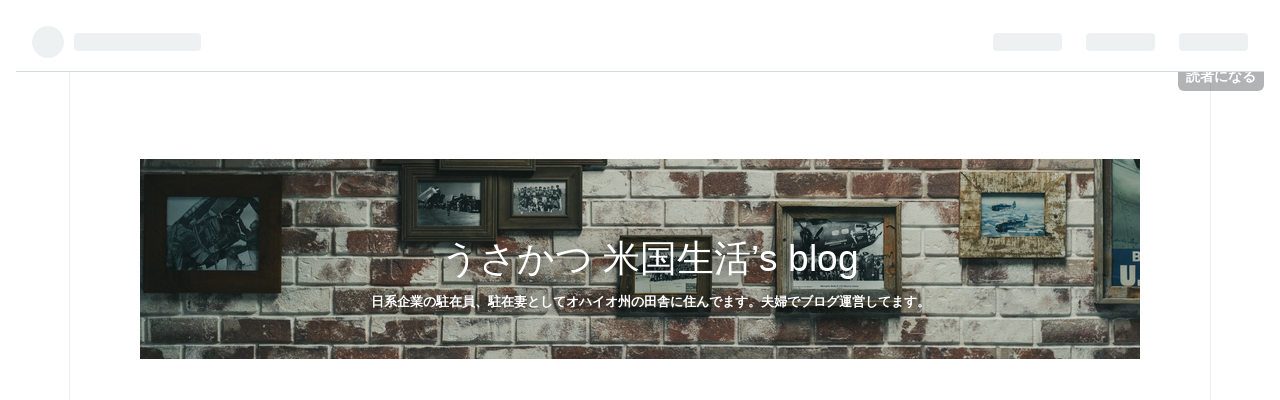

--- FILE ---
content_type: text/html; charset=utf-8
request_url: https://usa-katsu.blog/
body_size: 12070
content:
<!DOCTYPE html>
<html
  lang="ja"

data-admin-domain="//blog.hatena.ne.jp"
data-admin-origin="https://blog.hatena.ne.jp"
data-author="beikoku-seikatsu"
data-avail-langs="ja en"
data-blog="beikoku-seikatsu.hatenablog.com"
data-blog-comments-top-is-new="1"
data-blog-host="beikoku-seikatsu.hatenablog.com"
data-blog-is-public="1"
data-blog-name="うさかつ 米国生活’s blog"
data-blog-owner="beikoku-seikatsu"
data-blog-show-ads=""
data-blog-show-sleeping-ads=""
data-blog-uri="https://usa-katsu.blog/"
data-blog-uuid="4207112889962634962"
data-blogs-uri-base="https://usa-katsu.blog"
data-brand="pro"
data-data-layer="{&quot;hatenablog&quot;:{&quot;admin&quot;:{},&quot;analytics&quot;:{&quot;brand_property_id&quot;:&quot;&quot;,&quot;measurement_id&quot;:&quot;G-6L75PDDJRY&quot;,&quot;non_sampling_property_id&quot;:&quot;&quot;,&quot;property_id&quot;:&quot;&quot;,&quot;separated_property_id&quot;:&quot;UA-29716941-20&quot;},&quot;blog&quot;:{&quot;blog_id&quot;:&quot;4207112889962634962&quot;,&quot;content_seems_japanese&quot;:&quot;true&quot;,&quot;disable_ads&quot;:&quot;custom_domain&quot;,&quot;enable_ads&quot;:&quot;false&quot;,&quot;enable_keyword_link&quot;:&quot;false&quot;,&quot;entry_show_footer_related_entries&quot;:&quot;true&quot;,&quot;force_pc_view&quot;:&quot;true&quot;,&quot;is_public&quot;:&quot;true&quot;,&quot;is_responsive_view&quot;:&quot;true&quot;,&quot;is_sleeping&quot;:&quot;false&quot;,&quot;lang&quot;:&quot;ja&quot;,&quot;name&quot;:&quot;\u3046\u3055\u304b\u3064 \u7c73\u56fd\u751f\u6d3b\u2019s blog&quot;,&quot;owner_name&quot;:&quot;beikoku-seikatsu&quot;,&quot;uri&quot;:&quot;https://usa-katsu.blog/&quot;},&quot;brand&quot;:&quot;pro&quot;,&quot;page_id&quot;:&quot;index&quot;,&quot;permalink_entry&quot;:null,&quot;pro&quot;:&quot;pro&quot;,&quot;router_type&quot;:&quot;blogs&quot;}}"
data-device="pc"
data-dont-recommend-pro="false"
data-global-domain="https://hatena.blog"
data-globalheader-color="b"
data-globalheader-type="pc"
data-has-touch-view="1"
data-help-url="https://help.hatenablog.com"
data-no-suggest-touch-view="1"
data-page="index"
data-parts-domain="https://hatenablog-parts.com"
data-plus-available="1"
data-pro="true"
data-router-type="blogs"
data-sentry-dsn="https://03a33e4781a24cf2885099fed222b56d@sentry.io/1195218"
data-sentry-environment="production"
data-sentry-sample-rate="0.1"
data-static-domain="https://cdn.blog.st-hatena.com"
data-version="686c58ee38ecf3f632b63800cd782b"




  data-initial-state="{}"

  >
  <head prefix="og: http://ogp.me/ns# fb: http://ogp.me/ns/fb#">

  

  
  <meta name="viewport" content="width=device-width, initial-scale=1.0" />


  


  

  <meta name="robots" content="max-image-preview:large" />


  <meta charset="utf-8"/>
  <meta http-equiv="X-UA-Compatible" content="IE=7; IE=9; IE=10; IE=11" />
  <title>うさかつ 米国生活’s blog</title>

  
  <link rel="canonical" href="https://usa-katsu.blog/"/>



  

<meta itemprop="name" content="うさかつ 米国生活’s blog"/>

  <meta itemprop="image" content="https://cdn.user.blog.st-hatena.com/default_entry_og_image/159023747/1677968752393629"/>


  <meta property="og:title" content="うさかつ 米国生活’s blog"/>
<meta property="og:type" content="blog"/>
  <meta property="og:url" content="https://usa-katsu.blog/"/>

  
  
  
  <meta property="og:image" content="https://cdn.image.st-hatena.com/image/scale/00101bffd55806fbd5b1fd2bd5d6e9f22a4a8ffe/backend=imagemagick;enlarge=0;height=1000;version=1;width=1200/https%3A%2F%2Fcdn.user.blog.st-hatena.com%2Fdefault_entry_og_image%2F159023747%2F1677968752393629"/>

<meta property="og:image:alt" content="うさかつ 米国生活’s blog"/>
  <meta property="og:description" content="日系企業の駐在員、駐在妻としてオハイオ州の田舎に住んでます。夫婦でブログ運営してます。" />
<meta property="og:site_name" content="うさかつ 米国生活’s blog"/>

      <meta name="twitter:card"  content="summary_large_image" />
    <meta name="twitter:image" content="https://cdn.user.blog.st-hatena.com/default_entry_og_image/159023747/1677968752393629" />  <meta name="twitter:title" content="うさかつ 米国生活’s blog" />  <meta name="twitter:description" content="日系企業の駐在員、駐在妻としてオハイオ州の田舎に住んでます。夫婦でブログ運営してます。" />  <meta name="twitter:app:name:iphone" content="はてなブログアプリ" />
  <meta name="twitter:app:id:iphone" content="583299321" />
  <meta name="twitter:app:url:iphone" content="hatenablog:///open?uri=https%3A%2F%2Fusa-katsu.blog%2F" />  <meta name="twitter:site" content="@uBvZLCMtjZiCgEH" />
  
    <meta name="google-site-verification" content="gemPEVIKe90hlpvfHCgzZ4u9QReiIVLbca44P2kHMPE" />


  
<script
  id="embed-gtm-data-layer-loader"
  data-data-layer-page-specific=""
>
(function() {
  function loadDataLayer(elem, attrName) {
    if (!elem) { return {}; }
    var json = elem.getAttribute(attrName);
    if (!json) { return {}; }
    return JSON.parse(json);
  }

  var globalVariables = loadDataLayer(
    document.documentElement,
    'data-data-layer'
  );
  var pageSpecificVariables = loadDataLayer(
    document.getElementById('embed-gtm-data-layer-loader'),
    'data-data-layer-page-specific'
  );

  var variables = [globalVariables, pageSpecificVariables];

  if (!window.dataLayer) {
    window.dataLayer = [];
  }

  for (var i = 0; i < variables.length; i++) {
    window.dataLayer.push(variables[i]);
  }
})();
</script>

<!-- Google Tag Manager -->
<script>(function(w,d,s,l,i){w[l]=w[l]||[];w[l].push({'gtm.start':
new Date().getTime(),event:'gtm.js'});var f=d.getElementsByTagName(s)[0],
j=d.createElement(s),dl=l!='dataLayer'?'&l='+l:'';j.async=true;j.src=
'https://www.googletagmanager.com/gtm.js?id='+i+dl;f.parentNode.insertBefore(j,f);
})(window,document,'script','dataLayer','GTM-P4CXTW');</script>
<!-- End Google Tag Manager -->











  <link rel="shortcut icon" href="https://usa-katsu.blog/icon/favicon">
<link rel="apple-touch-icon" href="https://usa-katsu.blog/icon/touch">
<link rel="icon" sizes="192x192" href="https://usa-katsu.blog/icon/link">

  

<link rel="alternate" type="application/atom+xml" title="Atom" href="https://usa-katsu.blog/feed"/>
<link rel="alternate" type="application/rss+xml" title="RSS2.0" href="https://usa-katsu.blog/rss"/>

  
  
  <link rel="author" href="http://www.hatena.ne.jp/beikoku-seikatsu/">


  

  
      <link rel="preload" href="https://cdn-ak.f.st-hatena.com/images/fotolife/b/beikoku-seikatsu/20230305/20230305211911.jpg" as="image"/>
      <link rel="preload" href="https://cdn.image.st-hatena.com/image/scale/df40a1d28f1708f68db61940a7a69c43aaa48c5e/backend=imagemagick;height=500;quality=80;version=1;width=500/https%3A%2F%2Fcdn-ak.f.st-hatena.com%2Fimages%2Ffotolife%2Fb%2Fbeikoku-seikatsu%2F20241126%2F20241126122455.png" as="image"/>


  
    
<link rel="stylesheet" type="text/css" href="https://cdn.blog.st-hatena.com/css/blog.css?version=686c58ee38ecf3f632b63800cd782b"/>

    
  <link rel="stylesheet" type="text/css" href="https://usercss.blog.st-hatena.com/blog_style/4207112889962634962/4e00127a51139d87b2bf14da065ae2ecc0a8ff95"/>
  
  

  

  
<script> </script>

  
<style>
  div#google_afc_user,
  div.google-afc-user-container,
  div.google_afc_image,
  div.google_afc_blocklink {
      display: block !important;
  }
</style>


  

  
    <script type="application/ld+json">{"@context":"https://schema.org","@type":"WebSite","name":"うさかつ 米国生活’s blog","url":"https://usa-katsu.blog/"}</script>

  

  <link href="https://use.fontawesome.com/releases/v5.6.1/css/all.css" rel="stylesheet">

<style>

/* ----- 定番ボタン オカン ----- */

.btn,
a.btn,
button.btn {
  font-size: 1.1rem;
  font-weight: 700;
  line-height: 1.5;
  position: relative;
  display: inline-block;
  padding: 1rem 4rem;
  cursor: pointer;
  -webkit-user-select: none;
  -moz-user-select: none;
  -ms-user-select: none;
  user-select: none;
  -webkit-transition: all 0.3s;
  transition: all 0.3s;
  text-align: center;
  vertical-align: middle;
  text-decoration: none;
  letter-spacing: 0.1em;
  color: #212529;
  border-radius: 0.5rem;
}


.btn_green a {
  display: inline-block;
  width: 80%;
  padding: 0.8em;
  text-align: center;
  text-decoration: none;
  color: #fff;
  background: #29cf76;
  border-bottom: 4px solid #157542;
  border-radius: 4px;
  text-decoration: none;
  font-weight: bold;
}

.btn_green a:hover {
  cursor: pointer;
  text-decoration: none;
  color: #fff;
  background: #157542;
  transform: translate3d(0, 4px, 0);
  border-bottom: none;
  text-decoration: none;
  font-weight: bold;
}


/* ----- グラデーションボタン オカン ----- */

.link-btn {
  text-decoration: none !important;
  color: #fff !important;
  font-weight: bold;
  display: inline-block;
  padding: 10px 15px;
  border-radius: 60px;
  box-shadow: 0px 8px 10px -6px rgba(0, 0, 0, .3);
  transition: .2s;
}

.link-btn:hover {
  box-shadow: none;
  transform: translateY(2px);
  opacity: .8;
}

.center {
  text-align: center;
  margin: 1.5em 0;
}


p.grade {
  background: linear-gradient(45deg, #007adf, #00ecbc);
  color: #fff;
  text-decoration: none
}

p.grade a {
  background: linear-gradient(45deg, #007adf, #00ecbc);
  color: #fff;
  text-decoration: none
}

p.grade a:hover {
  background: linear-gradient(45deg, #007adf, #00ecbc);
  color: #fff;
  text-decoration: none
}

p.grade a:before {
  background: linear-gradient(45deg, #007adf, #00ecbc);
  color: #fff;
  text-decoration: none
}

</style>

  

</head>

  <body class="page-index header-image-enable enable-top-editarea page-archive globalheader-ng-enabled">
    

<div id="globalheader-container"
  data-brand="hatenablog"
  
  >
  <iframe id="globalheader" height="37" frameborder="0" allowTransparency="true"></iframe>
</div>


  
  
  
    <nav class="
      blog-controlls
      
    ">
      <div class="blog-controlls-blog-icon">
        <a href="https://usa-katsu.blog/">
          <img src="https://cdn.image.st-hatena.com/image/square/69d78a54a9b7e94f85d85418a8f7d6f7be29020a/backend=imagemagick;height=128;version=1;width=128/https%3A%2F%2Fcdn.user.blog.st-hatena.com%2Fblog_custom_icon%2F159023747%2F1676339725986196" alt="うさかつ 米国生活’s blog"/>
        </a>
      </div>
      <div class="blog-controlls-title">
        <a href="https://usa-katsu.blog/">うさかつ 米国生活’s blog</a>
      </div>
      <a href="https://blog.hatena.ne.jp/beikoku-seikatsu/beikoku-seikatsu.hatenablog.com/subscribe?utm_medium=button&amp;utm_source=blogs_topright_button&amp;utm_campaign=subscribe_blog" class="blog-controlls-subscribe-btn test-blog-header-controlls-subscribe">
        読者になる
      </a>
    </nav>
  

  <div id="container">
    <div id="container-inner">
      <header id="blog-title" data-brand="hatenablog">
  <div id="blog-title-inner" style="background-image: url('https://cdn-ak.f.st-hatena.com/images/fotolife/b/beikoku-seikatsu/20230305/20230305211911.jpg'); background-position: center -386px;">
    <div id="blog-title-content">
      <h1 id="title"><a href="https://usa-katsu.blog/">うさかつ 米国生活’s blog</a></h1>
      
        <h2 id="blog-description">日系企業の駐在員、駐在妻としてオハイオ州の田舎に住んでます。夫婦でブログ運営してます。</h2>
      
    </div>
  </div>
</header>

      
  <div id="top-editarea">
    <!-- Google Tag Manager -->
<script>(function(w,d,s,l,i){w[l]=w[l]||[];w[l].push({'gtm.start':
new Date().getTime(),event:'gtm.js'});var f=d.getElementsByTagName(s)[0],
j=d.createElement(s),dl=l!='dataLayer'?'&l='+l:'';j.async=true;j.src=
'https://www.googletagmanager.com/gtm.js?id='+i+dl;f.parentNode.insertBefore(j,f);
})(window,document,'script','dataLayer','GTM-KDXZL98K');</script>
<!-- End Google Tag Manager -->

<nav id="gnav">

<div class="gnav-inner" id="menu-scroll">
    
<div class="menu"><a href="https://usa-katsu.blog/"><i class="fa fa-home" aria-hidden="true"></i> TOP</a></div>

<div class="menu"><a href="https://usa-katsu.blog/archive/category/%E3%82%B0%E3%83%AC%E3%83%BC%E3%83%88%E3%82%B9%E3%83%A2%E3%83%BC%E3%82%AD%E3%83%BC%E3%83%9E%E3%82%A6%E3%83%B3%E3%83%86%E3%83%B3"><i class="fa fa-tree" aria-hidden="true"></i> グレートスモーキーマウンテン</a></div>

<div class="menu"><a href="https://usa-katsu.blog/archive/category/%E3%83%87%E3%82%A3%E3%82%BA%E3%83%8B%E3%83%BC%E3%83%AF%E3%83%BC%E3%83%AB%E3%83%89"><i class="fa fa-plane" aria-hidden="true"></i> ディズニーワールド</a></div>

<div class="menu"><a href="https://usa-katsu.blog/archive/category/%E3%82%AB%E3%83%B3%E3%82%AF%E3%83%B3%E6%83%85%E5%A0%B1"><i class="fa fa-camera" aria-hidden="true"></i> カンクン旅情報</a></div>

<div class="menu"><a href="https://usa-katsu.blog/archive/category/%E6%95%99%E8%82%B2"><i class="fa fa-graduation-cap" aria-hidden="true"></i> 英語教育</a></div>

<div class="menu"><a href="https://usa-katsu.blog/archive/category/%E3%81%8A%E9%87%91%E3%82%92%E7%AF%80%E7%B4%84"><i class="fa fa-credit-card" aria-hidden="true"></i> お金を節約</a></div>

<div class="menu"><a href="https://docs.google.com/forms/d/e/1FAIpQLSfuAU7FmKVxpDfh_SYTp-eCKLlZ0PsY0bCDVCzDtyNlMi4RsQ/viewform"><i class="fa fa-phone" aria-hidden="true"></i> CONTACT</a></div>

</div>

</nav>


<!--404エラー-->
<script>
  document.addEventListener('DOMContentLoaded', function() {
    if(document.querySelector('#main-inner').getElementsByClassName('no-entry').length === 0){
      return;
    }
    var ec = document.querySelector('.entry-content');
    if(!ec){
      return;
    }
    var h1s = ec.getElementsByTagName('h1');
    var ps = ec.getElementsByTagName('p');
    h1 = h1s && h1s[0];
    p = ps && ps[0];
    if(!(h1 && p)){
      return;
    }
    h1.innerText = 'Not Found  \nお探しの記事を見つけられませんでした';
    p.innerText = '見にきてくれてありがとう \n ';
    var h2 = document.createElement('h2');
    h2.appendChild(document.createTextNode("おすすめ記事"));
    ec.appendChild(h2);
    var hatena_module = document.createElement('div');
    hatena_module.setAttribute('class', 'hatena-module hatena-module-entries-access-ranking');
    hatena_module.setAttribute('data-count', '10');
    hatena_module.setAttribute('data-display_entry_category', '1');
    hatena_module.setAttribute('data-display_entry_image', '1');
    hatena_module.setAttribute('data-display_entry_image_size_width', '150');
    hatena_module.setAttribute('data-display_entry_image_size_height', '150');
    hatena_module.setAttribute('data-display_entry_body_length', '0');
    hatena_module.setAttribute('data-display_entry_date', '1');
    hatena_module.setAttribute('data-display_bookmark_count', '0');
    hatena_module.setAttribute('data-source', 'access');
    var hatena_module_body = document.createElement('div');
    hatena_module_body.setAttribute('class', 'hatena-module-body');
    hatena_module.appendChild(hatena_module_body);
    ec.appendChild(hatena_module);
    
    var footer = document.createElement('p');
    footer.appendChild(document.createTextNode("今後ともよろしくお願い致します。"));
    ec.appendChild(footer);
  });
</script>


<link href="https://use.fontawesome.com/releases/v5.6.1/css/all.css" rel="stylesheet">





  </div>


      
        
      
      




<div id="content" class="hfeed"
  
  >
  <div id="content-inner">
    <div id="wrapper">
      <div id="main">
        <div id="main-inner">
          

          



          
  
  <!-- google_ad_section_start -->
  <!-- rakuten_ad_target_begin -->
  
  
  

  
    

    <div class="archive-entries">
  

  
    
      
        <section class="archive-entry test-archive-entry autopagerize_page_element" data-uuid="6801883189049719479">
<div class="archive-entry-header">
  <div class="date archive-date">
    <a href="https://usa-katsu.blog/archive/2024/11/27" rel="nofollow">
      <time datetime="2024-11-27" title="2024-11-27">
        <span class="date-year">2024</span><span class="hyphen">-</span><span class="date-month">11</span><span class="hyphen">-</span><span class="date-day">27</span>
      </time>
    </a>
  </div>

  <h1 class="entry-title">
    <a class="entry-title-link" href="https://usa-katsu.blog/entry/2024/11/27/065641">【2026年最新情報 】Chase Freedom Unlimited は年会費無料！Sapphire Preferred と使い分けでさらにお得！</a>
    
    
  </h1>
</div>


  <div class="categories">
    
      <a href="https://usa-katsu.blog/archive/category/%E3%81%8A%E9%87%91%E3%82%92%E7%AF%80%E7%B4%84" class="archive-category-link category-お金を節約">お金を節約</a>
    
      <a href="https://usa-katsu.blog/archive/category/%E7%94%9F%E6%B4%BB" class="archive-category-link category-生活">生活</a>
    
  </div>


  <a href="https://usa-katsu.blog/entry/2024/11/27/065641" class="entry-thumb-link">
    <div class="entry-thumb" style="background-image: url('https://cdn.image.st-hatena.com/image/scale/df40a1d28f1708f68db61940a7a69c43aaa48c5e/backend=imagemagick;height=500;quality=80;version=1;width=500/https%3A%2F%2Fcdn-ak.f.st-hatena.com%2Fimages%2Ffotolife%2Fb%2Fbeikoku-seikatsu%2F20241126%2F20241126122455.png');">
    </div>
  </a>
<div class="archive-entry-body">
  <p class="entry-description">
    
      2026年1月1日更新 Chase Freedom Unlimitedクレジットカード はアメリカならではとも言えるノーリスクで好待遇ボーナスが受け取れます。 この記事ではカードの特徴とお得なポイント合算について解説しています。 普段使いでしっかりポイントを貯められ、上位…
    
  </p>

  
    <div class="archive-entry-tags-wrapper">
  <div class="archive-entry-tags">
      <span class="archive-entry-tag">
        <a href="https://d.hatena.ne.jp/keyword/%E7%B1%B3%E5%9B%BD" class="archive-entry-tag-link">
          
          
          <span class="archive-entry-tag-icon">#</span><span class="archive-entry-tag-label">米国</span>
        </a>
      </span>
    
      <span class="archive-entry-tag">
        <a href="https://d.hatena.ne.jp/keyword/%E3%82%AF%E3%83%AC%E3%82%AB" class="archive-entry-tag-link">
          
          
          <span class="archive-entry-tag-icon">#</span><span class="archive-entry-tag-label">クレカ</span>
        </a>
      </span>
    
      <span class="archive-entry-tag">
        <a href="https://d.hatena.ne.jp/keyword/%E3%81%8A%E5%BE%97" class="archive-entry-tag-link">
          
          
          <span class="archive-entry-tag-icon">#</span><span class="archive-entry-tag-label">お得</span>
        </a>
      </span>
    
      <span class="archive-entry-tag">
        <a href="https://d.hatena.ne.jp/keyword/%E3%81%8A%E3%81%99%E3%81%99%E3%82%81" class="archive-entry-tag-link">
          
          
          <span class="archive-entry-tag-icon">#</span><span class="archive-entry-tag-label">おすすめ</span>
        </a>
      </span>
    
      <span class="archive-entry-tag">
        <a href="https://d.hatena.ne.jp/keyword/%E3%83%9D%E3%82%A4%E6%B4%BB" class="archive-entry-tag-link">
          
          
          <span class="archive-entry-tag-icon">#</span><span class="archive-entry-tag-label">ポイ活</span>
        </a>
      </span>
    
      <span class="archive-entry-tag">
        <a href="https://d.hatena.ne.jp/keyword/%E3%83%95%E3%83%AA%E3%83%BC%E3%83%80%E3%83%A0" class="archive-entry-tag-link">
          
          
          <span class="archive-entry-tag-icon">#</span><span class="archive-entry-tag-label">フリーダム</span>
        </a>
      </span>
      </div>
</div>

  

  <span class="social-buttons">
    
    
      <a href="https://b.hatena.ne.jp/entry/s/usa-katsu.blog/entry/2024/11/27/065641" class="bookmark-widget-counter">
        <img src="https://b.hatena.ne.jp/entry/image/https://usa-katsu.blog/entry/2024/11/27/065641" alt="はてなブックマーク - 【2026年最新情報 】Chase Freedom Unlimited は年会費無料！Sapphire Preferred と使い分けでさらにお得！" />
      </a>
    

    <span
      class="star-container"
      data-hatena-star-container
      data-hatena-star-url="https://usa-katsu.blog/entry/2024/11/27/065641"
      data-hatena-star-title="【2026年最新情報 】Chase Freedom Unlimited は年会費無料！Sapphire Preferred と使い分けでさらにお得！"
      data-hatena-star-variant="profile-icon"
      data-hatena-star-profile-url-template="https://blog.hatena.ne.jp/{username}/"
    ></span>
  </span>
</div>
</section>

      
      
    
  
    
      
        <section class="archive-entry test-archive-entry autopagerize_page_element" data-uuid="6802340630900992274">
<div class="archive-entry-header">
  <div class="date archive-date">
    <a href="https://usa-katsu.blog/archive/2024/09/02" rel="nofollow">
      <time datetime="2024-09-02" title="2024-09-02">
        <span class="date-year">2024</span><span class="hyphen">-</span><span class="date-month">09</span><span class="hyphen">-</span><span class="date-day">02</span>
      </time>
    </a>
  </div>

  <h1 class="entry-title">
    <a class="entry-title-link" href="https://usa-katsu.blog/entry/2024/09/02/092807">【グルメと観光】夏の金沢旅行</a>
    
    
  </h1>
</div>


  <div class="categories">
    
      <a href="https://usa-katsu.blog/archive/category/%E6%97%85%E8%A1%8C" class="archive-category-link category-旅行">旅行</a>
    
  </div>


  <a href="https://usa-katsu.blog/entry/2024/09/02/092807" class="entry-thumb-link">
    <div class="entry-thumb" style="background-image: url('https://cdn.image.st-hatena.com/image/scale/79d83b0dd2503abd12cec21c8390e4e380aa1eed/backend=imagemagick;height=500;quality=80;version=1;width=500/https%3A%2F%2Fcdn-ak.f.st-hatena.com%2Fimages%2Ffotolife%2Fb%2Fbeikoku-seikatsu%2F20240901%2F20240901011100.png');">
    </div>
  </a>
<div class="archive-entry-body">
  <p class="entry-description">
    
      うさかつ妻です。夏休みの一時帰国中に金沢へ旅行に行ってきました✨(子供たちは実家でお留守番です( ´艸｀)) 金沢駅からオンラインで購入した市内周遊バスチケット(800円/人)で近江町市場を目指します。 1日目：ランチ 山さん寿司 本店 夫は海鮮丼(いくらが…
    
  </p>

  
    <div class="archive-entry-tags-wrapper">
  <div class="archive-entry-tags">
      <span class="archive-entry-tag">
        <a href="https://d.hatena.ne.jp/keyword/%E9%87%91%E6%B2%A2" class="archive-entry-tag-link">
          
          
          <span class="archive-entry-tag-icon">#</span><span class="archive-entry-tag-label">金沢</span>
        </a>
      </span>
    
      <span class="archive-entry-tag">
        <a href="https://d.hatena.ne.jp/keyword/%E6%B5%B7%E9%AE%AE%E4%B8%BC" class="archive-entry-tag-link">
          
          
          <span class="archive-entry-tag-icon">#</span><span class="archive-entry-tag-label">海鮮丼</span>
        </a>
      </span>
    
      <span class="archive-entry-tag">
        <a href="https://d.hatena.ne.jp/keyword/%E5%85%BC%E5%85%AD%E5%9C%92" class="archive-entry-tag-link">
          
          
          <span class="archive-entry-tag-icon">#</span><span class="archive-entry-tag-label">兼六園</span>
        </a>
      </span>
      </div>
</div>

  

  <span class="social-buttons">
    
    
      <a href="https://b.hatena.ne.jp/entry/s/usa-katsu.blog/entry/2024/09/02/092807" class="bookmark-widget-counter">
        <img src="https://b.hatena.ne.jp/entry/image/https://usa-katsu.blog/entry/2024/09/02/092807" alt="はてなブックマーク - 【グルメと観光】夏の金沢旅行" />
      </a>
    

    <span
      class="star-container"
      data-hatena-star-container
      data-hatena-star-url="https://usa-katsu.blog/entry/2024/09/02/092807"
      data-hatena-star-title="【グルメと観光】夏の金沢旅行"
      data-hatena-star-variant="profile-icon"
      data-hatena-star-profile-url-template="https://blog.hatena.ne.jp/{username}/"
    ></span>
  </span>
</div>
</section>

      
      
    
  
    
      
        <section class="archive-entry test-archive-entry autopagerize_page_element" data-uuid="6802340630900760959">
<div class="archive-entry-header">
  <div class="date archive-date">
    <a href="https://usa-katsu.blog/archive/2024/09/01" rel="nofollow">
      <time datetime="2024-09-01" title="2024-09-01">
        <span class="date-year">2024</span><span class="hyphen">-</span><span class="date-month">09</span><span class="hyphen">-</span><span class="date-day">01</span>
      </time>
    </a>
  </div>

  <h1 class="entry-title">
    <a class="entry-title-link" href="https://usa-katsu.blog/entry/2024/09/01/005758">【アメリカ駐在】夏休みを利用して　英検準1級S-CBT合格体験記</a>
    
    
  </h1>
</div>


  <div class="categories">
    
      <a href="https://usa-katsu.blog/archive/category/%E5%AD%90%E4%BE%9B" class="archive-category-link category-子供">子供</a>
    
      <a href="https://usa-katsu.blog/archive/category/%E6%95%99%E8%82%B2" class="archive-category-link category-教育">教育</a>
    
  </div>


  <a href="https://usa-katsu.blog/entry/2024/09/01/005758" class="entry-thumb-link">
    <div class="entry-thumb" style="background-image: url('https://cdn.image.st-hatena.com/image/scale/b88a06c65fcc53bfabf8c92fbb20bb2adb72cb79/backend=imagemagick;height=500;quality=80;version=1;width=500/https%3A%2F%2Fcdn-ak.f.st-hatena.com%2Fimages%2Ffotolife%2Fb%2Fbeikoku-seikatsu%2F20240825%2F20240825013839.png');">
    </div>
  </a>
<div class="archive-entry-body">
  <p class="entry-description">
    
      うさかつ妻です。夏休み中に日本に一時帰国した際に6th gradeの娘が英検S-CBTを受験しました。使用したテキストや当日の様子について書きたいと思います️ テキスト 2級のときと違って、準1級はテキストなしだと合格は厳しいだろうなあ、ということで何冊か購…
    
  </p>

  
    <div class="archive-entry-tags-wrapper">
  <div class="archive-entry-tags">
      <span class="archive-entry-tag">
        <a href="https://d.hatena.ne.jp/keyword/%E8%8B%B1%E6%A4%9C%E6%BA%961%E7%B4%9A" class="archive-entry-tag-link">
          
          
          <span class="archive-entry-tag-icon">#</span><span class="archive-entry-tag-label">英検準1級</span>
        </a>
      </span>
    
      <span class="archive-entry-tag">
        <a href="https://d.hatena.ne.jp/keyword/scbt" class="archive-entry-tag-link">
          
          
          <span class="archive-entry-tag-icon">#</span><span class="archive-entry-tag-label">scbt</span>
        </a>
      </span>
    
      <span class="archive-entry-tag">
        <a href="https://d.hatena.ne.jp/keyword/s-cbt" class="archive-entry-tag-link">
          
          
          <span class="archive-entry-tag-icon">#</span><span class="archive-entry-tag-label">s-cbt</span>
        </a>
      </span>
      </div>
</div>

  

  <span class="social-buttons">
    
    
      <a href="https://b.hatena.ne.jp/entry/s/usa-katsu.blog/entry/2024/09/01/005758" class="bookmark-widget-counter">
        <img src="https://b.hatena.ne.jp/entry/image/https://usa-katsu.blog/entry/2024/09/01/005758" alt="はてなブックマーク - 【アメリカ駐在】夏休みを利用して　英検準1級S-CBT合格体験記" />
      </a>
    

    <span
      class="star-container"
      data-hatena-star-container
      data-hatena-star-url="https://usa-katsu.blog/entry/2024/09/01/005758"
      data-hatena-star-title="【アメリカ駐在】夏休みを利用して　英検準1級S-CBT合格体験記"
      data-hatena-star-variant="profile-icon"
      data-hatena-star-profile-url-template="https://blog.hatena.ne.jp/{username}/"
    ></span>
  </span>
</div>
</section>

      
      
    
  
    
      
        <section class="archive-entry test-archive-entry autopagerize_page_element" data-uuid="6801883189111142834">
<div class="archive-entry-header">
  <div class="date archive-date">
    <a href="https://usa-katsu.blog/archive/2024/08/25" rel="nofollow">
      <time datetime="2024-08-25" title="2024-08-25">
        <span class="date-year">2024</span><span class="hyphen">-</span><span class="date-month">08</span><span class="hyphen">-</span><span class="date-day">25</span>
      </time>
    </a>
  </div>

  <h1 class="entry-title">
    <a class="entry-title-link" href="https://usa-katsu.blog/entry/2024/08/25/032016">【穴場スポット】カンクンホテル街から簡単に行ける観光スポット</a>
    
    
  </h1>
</div>


  <div class="categories">
    
      <a href="https://usa-katsu.blog/archive/category/%E3%82%AB%E3%83%B3%E3%82%AF%E3%83%B3%E6%83%85%E5%A0%B1" class="archive-category-link category-カンクン情報">カンクン情報</a>
    
      <a href="https://usa-katsu.blog/archive/category/%E6%97%85%E8%A1%8C" class="archive-category-link category-旅行">旅行</a>
    
  </div>


  <a href="https://usa-katsu.blog/entry/2024/08/25/032016" class="entry-thumb-link">
    <div class="entry-thumb" style="background-image: url('https://cdn.image.st-hatena.com/image/scale/6bc53d0a97acf9839b164858ae0e6af3a9cb09ba/backend=imagemagick;height=500;quality=80;version=1;width=500/https%3A%2F%2Fcdn-ak.f.st-hatena.com%2Fimages%2Ffotolife%2Fb%2Fbeikoku-seikatsu%2F20240624%2F20240624030932.jpg');">
    </div>
  </a>
<div class="archive-entry-body">
  <p class="entry-description">
    
      うさかつ妻です。せっかくカンクンに来たので、ホテルの外も探検してみることにしました 移動はUberを使いました カンクンのホテル街や２８マーケットへの移動には Uber がとても便利です。 車種にもよりますが相場はホテル街の移動で５ドル〜１０ドル、一番…
    
  </p>

  
    <div class="archive-entry-tags-wrapper">
  <div class="archive-entry-tags">
      <span class="archive-entry-tag">
        <a href="https://d.hatena.ne.jp/keyword/%E3%82%AB%E3%83%B3%E3%82%AF%E3%83%B3%E7%A9%B4%E5%A0%B4" class="archive-entry-tag-link">
          
          
          <span class="archive-entry-tag-icon">#</span><span class="archive-entry-tag-label">カンクン穴場</span>
        </a>
      </span>
    
      <span class="archive-entry-tag">
        <a href="https://d.hatena.ne.jp/keyword/%E7%95%AA%E5%A4%96%E7%B7%A8" class="archive-entry-tag-link">
          
          
          <span class="archive-entry-tag-icon">#</span><span class="archive-entry-tag-label">番外編</span>
        </a>
      </span>
      </div>
</div>

  

  <span class="social-buttons">
    
    
      <a href="https://b.hatena.ne.jp/entry/s/usa-katsu.blog/entry/2024/08/25/032016" class="bookmark-widget-counter">
        <img src="https://b.hatena.ne.jp/entry/image/https://usa-katsu.blog/entry/2024/08/25/032016" alt="はてなブックマーク - 【穴場スポット】カンクンホテル街から簡単に行ける観光スポット" />
      </a>
    

    <span
      class="star-container"
      data-hatena-star-container
      data-hatena-star-url="https://usa-katsu.blog/entry/2024/08/25/032016"
      data-hatena-star-title="【穴場スポット】カンクンホテル街から簡単に行ける観光スポット"
      data-hatena-star-variant="profile-icon"
      data-hatena-star-profile-url-template="https://blog.hatena.ne.jp/{username}/"
    ></span>
  </span>
</div>
</section>

      
      
    
  
    
      
        <section class="archive-entry test-archive-entry autopagerize_page_element" data-uuid="6801883189116687067">
<div class="archive-entry-header">
  <div class="date archive-date">
    <a href="https://usa-katsu.blog/archive/2024/08/18" rel="nofollow">
      <time datetime="2024-08-18" title="2024-08-18">
        <span class="date-year">2024</span><span class="hyphen">-</span><span class="date-month">08</span><span class="hyphen">-</span><span class="date-day">18</span>
      </time>
    </a>
  </div>

  <h1 class="entry-title">
    <a class="entry-title-link" href="https://usa-katsu.blog/entry/2024/08/18/031313">【実体験】カンクン旅行に持っていくもの１０選</a>
    
    
  </h1>
</div>


  <div class="categories">
    
      <a href="https://usa-katsu.blog/archive/category/%E6%97%85%E8%A1%8C" class="archive-category-link category-旅行">旅行</a>
    
      <a href="https://usa-katsu.blog/archive/category/%E3%82%AB%E3%83%B3%E3%82%AF%E3%83%B3%E6%83%85%E5%A0%B1" class="archive-category-link category-カンクン情報">カンクン情報</a>
    
  </div>


  <a href="https://usa-katsu.blog/entry/2024/08/18/031313" class="entry-thumb-link">
    <div class="entry-thumb" style="background-image: url('https://cdn.image.st-hatena.com/image/scale/5c1dc98fe7154228243fae0526d09941813413aa/backend=imagemagick;height=500;quality=80;version=1;width=500/https%3A%2F%2Fcdn-ak.f.st-hatena.com%2Fimages%2Ffotolife%2Fb%2Fbeikoku-seikatsu%2F20240818%2F20240818030609.png');">
    </div>
  </a>
<div class="archive-entry-body">
  <p class="entry-description">
    
      うさかつ妻です。カンクン旅行に持って行ってよかったもの、持っていけばよかったものについてまとめました １．現金 メキシコペソでもアメリカドルでもOKです。私たちはアメリカドルのみ持っていきましたクレジットカードはほぼどのお店でも使えましたが、…
    
  </p>

  
    <div class="archive-entry-tags-wrapper">
  <div class="archive-entry-tags">
      <span class="archive-entry-tag">
        <a href="https://d.hatena.ne.jp/keyword/%E3%82%AB%E3%83%B3%E3%82%AF%E3%83%B3%E6%8C%81%E3%81%A1%E7%89%A9" class="archive-entry-tag-link">
          
          
          <span class="archive-entry-tag-icon">#</span><span class="archive-entry-tag-label">カンクン持ち物</span>
        </a>
      </span>
    
      <span class="archive-entry-tag">
        <a href="https://d.hatena.ne.jp/keyword/%E5%BF%85%E9%A0%88%E6%8C%81%E3%81%A1%E7%89%A9" class="archive-entry-tag-link">
          
          
          <span class="archive-entry-tag-icon">#</span><span class="archive-entry-tag-label">必須持ち物</span>
        </a>
      </span>
    
      <span class="archive-entry-tag">
        <a href="https://d.hatena.ne.jp/keyword/%E6%97%85%E8%A1%8C%E3%82%B0%E3%83%83%E3%82%BA" class="archive-entry-tag-link">
          
          
          <span class="archive-entry-tag-icon">#</span><span class="archive-entry-tag-label">旅行グッズ</span>
        </a>
      </span>
      </div>
</div>

  

  <span class="social-buttons">
    
    
      <a href="https://b.hatena.ne.jp/entry/s/usa-katsu.blog/entry/2024/08/18/031313" class="bookmark-widget-counter">
        <img src="https://b.hatena.ne.jp/entry/image/https://usa-katsu.blog/entry/2024/08/18/031313" alt="はてなブックマーク - 【実体験】カンクン旅行に持っていくもの１０選" />
      </a>
    

    <span
      class="star-container"
      data-hatena-star-container
      data-hatena-star-url="https://usa-katsu.blog/entry/2024/08/18/031313"
      data-hatena-star-title="【実体験】カンクン旅行に持っていくもの１０選"
      data-hatena-star-variant="profile-icon"
      data-hatena-star-profile-url-template="https://blog.hatena.ne.jp/{username}/"
    ></span>
  </span>
</div>
</section>

      
      
    
  
    
      
        <section class="archive-entry test-archive-entry autopagerize_page_element" data-uuid="6801883189129929959">
<div class="archive-entry-header">
  <div class="date archive-date">
    <a href="https://usa-katsu.blog/archive/2024/08/16" rel="nofollow">
      <time datetime="2024-08-16" title="2024-08-16">
        <span class="date-year">2024</span><span class="hyphen">-</span><span class="date-month">08</span><span class="hyphen">-</span><span class="date-day">16</span>
      </time>
    </a>
  </div>

  <h1 class="entry-title">
    <a class="entry-title-link" href="https://usa-katsu.blog/entry/2024/08/16/104906">Chase Sapphire Preferred でレンタカーの車両保険・補償を節約する / アメリカ</a>
    
    
  </h1>
</div>


  <div class="categories">
    
      <a href="https://usa-katsu.blog/archive/category/%E3%81%8A%E9%87%91%E3%82%92%E7%AF%80%E7%B4%84" class="archive-category-link category-お金を節約">お金を節約</a>
    
  </div>


  <a href="https://usa-katsu.blog/entry/2024/08/16/104906" class="entry-thumb-link">
    <div class="entry-thumb" style="background-image: url('https://cdn.image.st-hatena.com/image/scale/da0104aafe00101eddb8bbc4a0f797f0424581ba/backend=imagemagick;height=500;quality=80;version=1;width=500/https%3A%2F%2Fcdn-ak.f.st-hatena.com%2Fimages%2Ffotolife%2Fb%2Fbeikoku-seikatsu%2F20230914%2F20230914112039.png');">
    </div>
  </a>
<div class="archive-entry-body">
  <p class="entry-description">
    
      実際にアメリカでレンタカーを借りてクレジットカードの補償を使ってみたので記事にまとめました。 2024年10月1日～適用される最新版でご紹介しています。 使用したカードはこちら Chase Sapphire Preferred クレジットカード アメリカ超大手のJPモルガン・…
    
  </p>

  
    <div class="archive-entry-tags-wrapper">
  <div class="archive-entry-tags">  </div>
</div>

  

  <span class="social-buttons">
    
    
      <a href="https://b.hatena.ne.jp/entry/s/usa-katsu.blog/entry/2024/08/16/104906" class="bookmark-widget-counter">
        <img src="https://b.hatena.ne.jp/entry/image/https://usa-katsu.blog/entry/2024/08/16/104906" alt="はてなブックマーク - Chase Sapphire Preferred でレンタカーの車両保険・補償を節約する / アメリカ" />
      </a>
    

    <span
      class="star-container"
      data-hatena-star-container
      data-hatena-star-url="https://usa-katsu.blog/entry/2024/08/16/104906"
      data-hatena-star-title="Chase Sapphire Preferred でレンタカーの車両保険・補償を節約する / アメリカ"
      data-hatena-star-variant="profile-icon"
      data-hatena-star-profile-url-template="https://blog.hatena.ne.jp/{username}/"
    ></span>
  </span>
</div>
</section>

      
      
    
  
    
      
        <section class="archive-entry test-archive-entry autopagerize_page_element" data-uuid="6801883189125218802">
<div class="archive-entry-header">
  <div class="date archive-date">
    <a href="https://usa-katsu.blog/archive/2024/07/30" rel="nofollow">
      <time datetime="2024-07-30" title="2024-07-30">
        <span class="date-year">2024</span><span class="hyphen">-</span><span class="date-month">07</span><span class="hyphen">-</span><span class="date-day">30</span>
      </time>
    </a>
  </div>

  <h1 class="entry-title">
    <a class="entry-title-link" href="https://usa-katsu.blog/entry/2024/07/30/072206">【大満足ルート】2日で周る！イエローストーン国立公園とグランドティトン国立公園</a>
    
    
  </h1>
</div>


  <div class="categories">
    
      <a href="https://usa-katsu.blog/archive/category/%E6%97%85%E8%A1%8C" class="archive-category-link category-旅行">旅行</a>
    
  </div>


  <a href="https://usa-katsu.blog/entry/2024/07/30/072206" class="entry-thumb-link">
    <div class="entry-thumb" style="background-image: url('https://cdn.image.st-hatena.com/image/scale/029ba8f5ff4a5759c150959d58741fb6b432fdca/backend=imagemagick;height=500;quality=80;version=1;width=500/https%3A%2F%2Fcdn-ak.f.st-hatena.com%2Fimages%2Ffotolife%2Fb%2Fbeikoku-seikatsu%2F20240730%2F20240730064424.png');">
    </div>
  </a>
<div class="archive-entry-body">
  <p class="entry-description">
    
      この記事は、2つのアメリカ国立公園を2日で観光してきた情報を載せています。これからイエローストーンとグランドティトン旅行を計画している方はぜひ参考にしてみてください。 Yellowstone と Grand Teton に関するメインの解説記事はこちらから 実際に周っ…
    
  </p>

  
    <div class="archive-entry-tags-wrapper">
  <div class="archive-entry-tags">  </div>
</div>

  

  <span class="social-buttons">
    
    
      <a href="https://b.hatena.ne.jp/entry/s/usa-katsu.blog/entry/2024/07/30/072206" class="bookmark-widget-counter">
        <img src="https://b.hatena.ne.jp/entry/image/https://usa-katsu.blog/entry/2024/07/30/072206" alt="はてなブックマーク - 【大満足ルート】2日で周る！イエローストーン国立公園とグランドティトン国立公園" />
      </a>
    

    <span
      class="star-container"
      data-hatena-star-container
      data-hatena-star-url="https://usa-katsu.blog/entry/2024/07/30/072206"
      data-hatena-star-title="【大満足ルート】2日で周る！イエローストーン国立公園とグランドティトン国立公園"
      data-hatena-star-variant="profile-icon"
      data-hatena-star-profile-url-template="https://blog.hatena.ne.jp/{username}/"
    ></span>
  </span>
</div>
</section>

      
      
    
  
    
      
        <section class="archive-entry test-archive-entry autopagerize_page_element" data-uuid="6801883189124947191">
<div class="archive-entry-header">
  <div class="date archive-date">
    <a href="https://usa-katsu.blog/archive/2024/07/28" rel="nofollow">
      <time datetime="2024-07-28" title="2024-07-28">
        <span class="date-year">2024</span><span class="hyphen">-</span><span class="date-month">07</span><span class="hyphen">-</span><span class="date-day">28</span>
      </time>
    </a>
  </div>

  <h1 class="entry-title">
    <a class="entry-title-link" href="https://usa-katsu.blog/entry/2024/07/28/103442">【見どころだらけ】イエローストーン国立公園 / グランドティトン国立公園のオススメスポット！</a>
    
    
  </h1>
</div>


  <div class="categories">
    
      <a href="https://usa-katsu.blog/archive/category/%E6%97%85%E8%A1%8C" class="archive-category-link category-旅行">旅行</a>
    
  </div>


  <a href="https://usa-katsu.blog/entry/2024/07/28/103442" class="entry-thumb-link">
    <div class="entry-thumb" style="background-image: url('https://cdn.image.st-hatena.com/image/scale/933ad2b06f79c385b11df199d424243b26ac252a/backend=imagemagick;height=500;quality=80;version=1;width=500/https%3A%2F%2Fcdn-ak.f.st-hatena.com%2Fimages%2Ffotolife%2Fb%2Fbeikoku-seikatsu%2F20240727%2F20240727223043.png');">
    </div>
  </a>
<div class="archive-entry-body">
  <p class="entry-description">
    
      この記事では実際に旅行してきてわかった魅力とおすすめスポットをご紹介。 アメリカのワイオミング州にあるイエローストーン国立公園と、その南側にあるグランドティトン国立公園観光のおすすめスポットに関する情報にをまとめています。 イエローストーン…
    
  </p>

  
    <div class="archive-entry-tags-wrapper">
  <div class="archive-entry-tags">
      <span class="archive-entry-tag">
        <a href="https://d.hatena.ne.jp/keyword/%E3%82%A2%E3%83%A1%E3%83%AA%E3%82%AB%E6%97%85%E8%A1%8C" class="archive-entry-tag-link">
          
          
          <span class="archive-entry-tag-icon">#</span><span class="archive-entry-tag-label">アメリカ旅行</span>
        </a>
      </span>
    
      <span class="archive-entry-tag">
        <a href="https://d.hatena.ne.jp/keyword/Yellowstone" class="archive-entry-tag-link">
          
          
          <span class="archive-entry-tag-icon">#</span><span class="archive-entry-tag-label">Yellowstone</span>
        </a>
      </span>
    
      <span class="archive-entry-tag">
        <a href="https://d.hatena.ne.jp/keyword/%E6%B8%A9%E6%B3%89" class="archive-entry-tag-link">
          
          
          <span class="archive-entry-tag-icon">#</span><span class="archive-entry-tag-label">温泉</span>
        </a>
      </span>
    
      <span class="archive-entry-tag">
        <a href="https://d.hatena.ne.jp/keyword/Grand%20Teton" class="archive-entry-tag-link">
          
          
          <span class="archive-entry-tag-icon">#</span><span class="archive-entry-tag-label">Grand Teton</span>
        </a>
      </span>
      </div>
</div>

  

  <span class="social-buttons">
    
    
      <a href="https://b.hatena.ne.jp/entry/s/usa-katsu.blog/entry/2024/07/28/103442" class="bookmark-widget-counter">
        <img src="https://b.hatena.ne.jp/entry/image/https://usa-katsu.blog/entry/2024/07/28/103442" alt="はてなブックマーク - 【見どころだらけ】イエローストーン国立公園 / グランドティトン国立公園のオススメスポット！" />
      </a>
    

    <span
      class="star-container"
      data-hatena-star-container
      data-hatena-star-url="https://usa-katsu.blog/entry/2024/07/28/103442"
      data-hatena-star-title="【見どころだらけ】イエローストーン国立公園 / グランドティトン国立公園のオススメスポット！"
      data-hatena-star-variant="profile-icon"
      data-hatena-star-profile-url-template="https://blog.hatena.ne.jp/{username}/"
    ></span>
  </span>
</div>
</section>

      
      
    
  

  
    </div>
  
  <!-- rakuten_ad_target_end -->
  <!-- google_ad_section_end -->
  

  
  <div class="pager autopagerize_insert_before">
    <span class="pager-next">
      <a href="https://usa-katsu.blog/?page=1722130482" rel="next">次のページ</a>
    </span>
  </div>




        </div>
      </div>

      <aside id="box1">
  <div id="box1-inner">
  </div>
</aside>

    </div><!-- #wrapper -->

    
<aside id="box2">
  
  <div id="box2-inner">
    
      
<div class="hatena-module hatena-module-entries-access-ranking"
  data-count="5"
  data-source="access"
  data-enable_customize_format="0"
  data-display_entry_image_size_width="150"
  data-display_entry_image_size_height="100"

  data-display_entry_category="0"
  data-display_entry_image="1"
  data-display_entry_image_size_width="150"
  data-display_entry_image_size_height="100"
  data-display_entry_body_length="0"
  data-display_entry_date="0"
  data-display_entry_title_length="20"
  data-restrict_entry_title_length="0"
  data-display_bookmark_count="0"

>
  <div class="hatena-module-title">
    
      人気の記事
    
  </div>
  <div class="hatena-module-body">
    
  </div>
</div>

    
      <div class="hatena-module hatena-module-recent-entries ">
  <div class="hatena-module-title">
    <a href="https://usa-katsu.blog/archive">
      最新記事
    </a>
  </div>
  <div class="hatena-module-body">
    <ul class="recent-entries hatena-urllist ">
  
  
    
    <li class="urllist-item recent-entries-item">
      <div class="urllist-item-inner recent-entries-item-inner">
        
          
          
          <a href="https://usa-katsu.blog/entry/2024/11/27/065641" class="urllist-title-link recent-entries-title-link  urllist-title recent-entries-title">【2026年最新情報 】Chase Freedom Unlimited は年会費無料！Sapphire Preferred と使い分けでさらにお得！</a>




          
          

                </div>
    </li>
  
    
    <li class="urllist-item recent-entries-item">
      <div class="urllist-item-inner recent-entries-item-inner">
        
          
          
          <a href="https://usa-katsu.blog/entry/2024/09/02/092807" class="urllist-title-link recent-entries-title-link  urllist-title recent-entries-title">【グルメと観光】夏の金沢旅行</a>




          
          

                </div>
    </li>
  
    
    <li class="urllist-item recent-entries-item">
      <div class="urllist-item-inner recent-entries-item-inner">
        
          
          
          <a href="https://usa-katsu.blog/entry/2024/09/01/005758" class="urllist-title-link recent-entries-title-link  urllist-title recent-entries-title">【アメリカ駐在】夏休みを利用して　英検準1級S-CBT合格体験記</a>




          
          

                </div>
    </li>
  
    
    <li class="urllist-item recent-entries-item">
      <div class="urllist-item-inner recent-entries-item-inner">
        
          
          
          <a href="https://usa-katsu.blog/entry/2024/08/25/032016" class="urllist-title-link recent-entries-title-link  urllist-title recent-entries-title">【穴場スポット】カンクンホテル街から簡単に行ける観光スポット</a>




          
          

                </div>
    </li>
  
    
    <li class="urllist-item recent-entries-item">
      <div class="urllist-item-inner recent-entries-item-inner">
        
          
          
          <a href="https://usa-katsu.blog/entry/2024/08/18/031313" class="urllist-title-link recent-entries-title-link  urllist-title recent-entries-title">【実体験】カンクン旅行に持っていくもの１０選</a>




          
          

                </div>
    </li>
  
</ul>

      </div>
</div>

    
      

<div class="hatena-module hatena-module-category">
  <div class="hatena-module-title">
    カテゴリー
  </div>
  <div class="hatena-module-body">
    <ul class="hatena-urllist">
      
        <li>
          <a href="https://usa-katsu.blog/archive/category/%E3%81%8A%E9%87%91%E3%82%92%E7%AF%80%E7%B4%84" class="category-お金を節約">
            お金を節約 (7)
          </a>
        </li>
      
        <li>
          <a href="https://usa-katsu.blog/archive/category/%E7%94%9F%E6%B4%BB" class="category-生活">
            生活 (23)
          </a>
        </li>
      
        <li>
          <a href="https://usa-katsu.blog/archive/category/%E6%97%85%E8%A1%8C" class="category-旅行">
            旅行 (46)
          </a>
        </li>
      
        <li>
          <a href="https://usa-katsu.blog/archive/category/%E5%AD%90%E4%BE%9B" class="category-子供">
            子供 (11)
          </a>
        </li>
      
        <li>
          <a href="https://usa-katsu.blog/archive/category/%E6%95%99%E8%82%B2" class="category-教育">
            教育 (5)
          </a>
        </li>
      
        <li>
          <a href="https://usa-katsu.blog/archive/category/%E3%82%AB%E3%83%B3%E3%82%AF%E3%83%B3%E6%83%85%E5%A0%B1" class="category-カンクン情報">
            カンクン情報 (6)
          </a>
        </li>
      
        <li>
          <a href="https://usa-katsu.blog/archive/category/%E3%82%B0%E3%83%AC%E3%83%BC%E3%83%88%E3%82%B9%E3%83%A2%E3%83%BC%E3%82%AD%E3%83%BC%E3%83%9E%E3%82%A6%E3%83%B3%E3%83%86%E3%83%B3" class="category-グレートスモーキーマウンテン">
            グレートスモーキーマウンテン (4)
          </a>
        </li>
      
        <li>
          <a href="https://usa-katsu.blog/archive/category/%E6%96%99%E7%90%86" class="category-料理">
            料理 (11)
          </a>
        </li>
      
        <li>
          <a href="https://usa-katsu.blog/archive/category/%E3%82%AB%E3%83%A1%E3%83%A9" class="category-カメラ">
            カメラ (28)
          </a>
        </li>
      
        <li>
          <a href="https://usa-katsu.blog/archive/category/%E3%83%9B%E3%83%83%E3%82%AD%E3%83%B3%E3%82%B0%E3%83%92%E3%83%AB%E3%82%BA" class="category-ホッキングヒルズ">
            ホッキングヒルズ (5)
          </a>
        </li>
      
        <li>
          <a href="https://usa-katsu.blog/archive/category/%E3%83%87%E3%82%A3%E3%82%BA%E3%83%8B%E3%83%BC%E3%83%AF%E3%83%BC%E3%83%AB%E3%83%89" class="category-ディズニーワールド">
            ディズニーワールド (6)
          </a>
        </li>
      
    </ul>
  </div>
</div>

    
      

<div class="hatena-module hatena-module-profile">
  <div class="hatena-module-title">
    プロフィール
  </div>
  <div class="hatena-module-body">
    
    <a href="https://usa-katsu.blog/about" class="profile-icon-link">
      <img src="https://cdn.profile-image.st-hatena.com/users/beikoku-seikatsu/profile.png?1676216325"
      alt="id:beikoku-seikatsu" class="profile-icon" />
    </a>
    

    
    <span class="id">
      <a href="https://usa-katsu.blog/about" class="hatena-id-link"><span data-load-nickname="1" data-user-name="beikoku-seikatsu">id:beikoku-seikatsu</span></a>
      
  
  
    <a href="https://blog.hatena.ne.jp/-/pro?plus_via=blog_plus_badge&amp;utm_source=pro_badge&amp;utm_medium=referral&amp;utm_campaign=register_pro" title="はてなブログPro"><i class="badge-type-pro">はてなブログPro</i></a>
  


    </span>
    

    

    

    
      <div class="hatena-follow-button-box btn-subscribe js-hatena-follow-button-box"
  
  >

  <a href="#" class="hatena-follow-button js-hatena-follow-button">
    <span class="subscribing">
      <span class="foreground">読者です</span>
      <span class="background">読者をやめる</span>
    </span>
    <span class="unsubscribing" data-track-name="profile-widget-subscribe-button" data-track-once>
      <span class="foreground">読者になる</span>
      <span class="background">読者になる</span>
    </span>
  </a>
  <div class="subscription-count-box js-subscription-count-box">
    <i></i>
    <u></u>
    <span class="subscription-count js-subscription-count">
    </span>
  </div>
</div>

    

    

    <div class="profile-about">
      <a href="https://usa-katsu.blog/about">このブログについて</a>
    </div>

  </div>
</div>

    
      
<div class="hatena-module hatena-module-html">
    <div class="hatena-module-title">Advertisement</div>
  <div class="hatena-module-body">
    <script async src="https://pagead2.googlesyndication.com/pagead/js/adsbygoogle.js?client=ca-pub-2714742851303334"
     crossorigin="anonymous"></script>
<!-- -->
<ins class="adsbygoogle"
     style="display:inline-block;width:250px;height:250px"
     data-ad-client="ca-pub-2714742851303334"
     data-ad-slot="8281149771"></ins>
<script>
     (adsbygoogle = window.adsbygoogle || []).push({});
</script>
  </div>
</div>

    
      <div class="hatena-module hatena-module-search-box">
  <div class="hatena-module-title">
    検索
  </div>
  <div class="hatena-module-body">
    <form class="search-form" role="search" action="https://usa-katsu.blog/search" method="get">
  <input type="text" name="q" class="search-module-input" value="" placeholder="記事を検索" required>
  <input type="submit" value="検索" class="search-module-button" />
</form>

  </div>
</div>

    
      <div class="hatena-module hatena-module-links">
  <div class="hatena-module-title">
    プライバシーポリシー
  </div>
  <div class="hatena-module-body">
    <ul class="hatena-urllist">
      
        <li>
          <a href="https://usa-katsu.blog/privacypolicy">リンク</a>
        </li>
      
    </ul>
  </div>
</div>

    
      <div class="hatena-module hatena-module-links">
  <div class="hatena-module-title">
    お問い合わせはこちら
  </div>
  <div class="hatena-module-body">
    <ul class="hatena-urllist">
      
        <li>
          <a href="https://docs.google.com/forms/d/e/1FAIpQLSfuAU7FmKVxpDfh_SYTp-eCKLlZ0PsY0bCDVCzDtyNlMi4RsQ/viewform?usp=sf_link">お問合せフォームが開きます</a>
        </li>
      
    </ul>
  </div>
</div>

    
    
  </div>
</aside>


  </div>
</div>




      

      

    </div>
  </div>
  
<footer id="footer" data-brand="hatenablog">
  <div id="footer-inner">
    
    <address class="footer-address">
      <a href="https://usa-katsu.blog/">
        <img src="https://cdn.image.st-hatena.com/image/square/69d78a54a9b7e94f85d85418a8f7d6f7be29020a/backend=imagemagick;height=128;version=1;width=128/https%3A%2F%2Fcdn.user.blog.st-hatena.com%2Fblog_custom_icon%2F159023747%2F1676339725986196" width="16" height="16" alt="うさかつ 米国生活’s blog"/>
        <span class="footer-address-name">うさかつ 米国生活’s blog</span>
      </a>
    </address>
    <p class="services">
      Powered by <a href="https://hatena.blog/">Hatena Blog</a>
      |
        <a href="https://blog.hatena.ne.jp/-/abuse_report?target_url=https%3A%2F%2Fusa-katsu.blog%2F" class="report-abuse-link test-report-abuse-link" target="_blank">ブログを報告する</a>
    </p>
  </div>
</footer>


  
  <script async src="https://s.hatena.ne.jp/js/widget/star.js"></script>
  
  
  <script>
    if (typeof window.Hatena === 'undefined') {
      window.Hatena = {};
    }
    if (!Hatena.hasOwnProperty('Star')) {
      Hatena.Star = {
        VERSION: 2,
      };
    }
  </script>


  
    <div id="fb-root"></div>
<script>(function(d, s, id) {
  var js, fjs = d.getElementsByTagName(s)[0];
  if (d.getElementById(id)) return;
  js = d.createElement(s); js.id = id;
  js.src = "//connect.facebook.net/ja_JP/sdk.js#xfbml=1&appId=719729204785177&version=v17.0";
  fjs.parentNode.insertBefore(js, fjs);
}(document, 'script', 'facebook-jssdk'));</script>

  
  

<div class="quote-box">
  <div class="tooltip-quote tooltip-quote-stock">
    <i class="blogicon-quote" title="引用をストック"></i>
  </div>
  <div class="tooltip-quote tooltip-quote-tweet js-tooltip-quote-tweet">
    <a class="js-tweet-quote" target="_blank" data-track-name="quote-tweet" data-track-once>
      <img src="https://cdn.blog.st-hatena.com/images/admin/quote/quote-x-icon.svg?version=686c58ee38ecf3f632b63800cd782b" title="引用して投稿する" >
    </a>
  </div>
</div>

<div class="quote-stock-panel" id="quote-stock-message-box" style="position: absolute; z-index: 3000">
  <div class="message-box" id="quote-stock-succeeded-message" style="display: none">
    <p>引用をストックしました</p>
    <button class="btn btn-primary" id="quote-stock-show-editor-button" data-track-name="curation-quote-edit-button">ストック一覧を見る</button>
    <button class="btn quote-stock-close-message-button">閉じる</button>
  </div>

  <div class="message-box" id="quote-login-required-message" style="display: none">
    <p>引用するにはまずログインしてください</p>
    <button class="btn btn-primary" id="quote-login-button">ログイン</button>
    <button class="btn quote-stock-close-message-button">閉じる</button>
  </div>

  <div class="error-box" id="quote-stock-failed-message" style="display: none">
    <p>引用をストックできませんでした。再度お試しください</p>
    <button class="btn quote-stock-close-message-button">閉じる</button>
  </div>

  <div class="error-box" id="unstockable-quote-message-box" style="display: none; position: absolute; z-index: 3000;">
    <p>限定公開記事のため引用できません。</p>
  </div>
</div>

<script type="x-underscore-template" id="js-requote-button-template">
  <div class="requote-button js-requote-button">
    <button class="requote-button-btn tipsy-top" title="引用する"><i class="blogicon-quote"></i></button>
  </div>
</script>



  
  <div id="hidden-subscribe-button" style="display: none;">
    <div class="hatena-follow-button-box btn-subscribe js-hatena-follow-button-box"
  
  >

  <a href="#" class="hatena-follow-button js-hatena-follow-button">
    <span class="subscribing">
      <span class="foreground">読者です</span>
      <span class="background">読者をやめる</span>
    </span>
    <span class="unsubscribing" data-track-name="profile-widget-subscribe-button" data-track-once>
      <span class="foreground">読者になる</span>
      <span class="background">読者になる</span>
    </span>
  </a>
  <div class="subscription-count-box js-subscription-count-box">
    <i></i>
    <u></u>
    <span class="subscription-count js-subscription-count">
    </span>
  </div>
</div>

  </div>

  



    


  <script async src="https://platform.twitter.com/widgets.js" charset="utf-8"></script>

<script src="https://b.st-hatena.com/js/bookmark_button.js" charset="utf-8" async="async"></script>


<script type="text/javascript" src="https://cdn.blog.st-hatena.com/js/external/jquery.min.js?v=1.12.4&amp;version=686c58ee38ecf3f632b63800cd782b"></script>







<script src="https://cdn.blog.st-hatena.com/js/texts-ja.js?version=686c58ee38ecf3f632b63800cd782b"></script>



  <script id="vendors-js" data-env="production" src="https://cdn.blog.st-hatena.com/js/vendors.js?version=686c58ee38ecf3f632b63800cd782b" crossorigin="anonymous"></script>

<script id="hatenablog-js" data-env="production" src="https://cdn.blog.st-hatena.com/js/hatenablog.js?version=686c58ee38ecf3f632b63800cd782b" crossorigin="anonymous" data-page-id="index"></script>


  <script>Hatena.Diary.GlobalHeader.init()</script>







    

    





  </body>
</html>


--- FILE ---
content_type: text/html; charset=utf-8
request_url: https://www.google.com/recaptcha/api2/aframe
body_size: 265
content:
<!DOCTYPE HTML><html><head><meta http-equiv="content-type" content="text/html; charset=UTF-8"></head><body><script nonce="5RS7_s5d82fbWy0ohmUnUg">/** Anti-fraud and anti-abuse applications only. See google.com/recaptcha */ try{var clients={'sodar':'https://pagead2.googlesyndication.com/pagead/sodar?'};window.addEventListener("message",function(a){try{if(a.source===window.parent){var b=JSON.parse(a.data);var c=clients[b['id']];if(c){var d=document.createElement('img');d.src=c+b['params']+'&rc='+(localStorage.getItem("rc::a")?sessionStorage.getItem("rc::b"):"");window.document.body.appendChild(d);sessionStorage.setItem("rc::e",parseInt(sessionStorage.getItem("rc::e")||0)+1);localStorage.setItem("rc::h",'1769595290586');}}}catch(b){}});window.parent.postMessage("_grecaptcha_ready", "*");}catch(b){}</script></body></html>